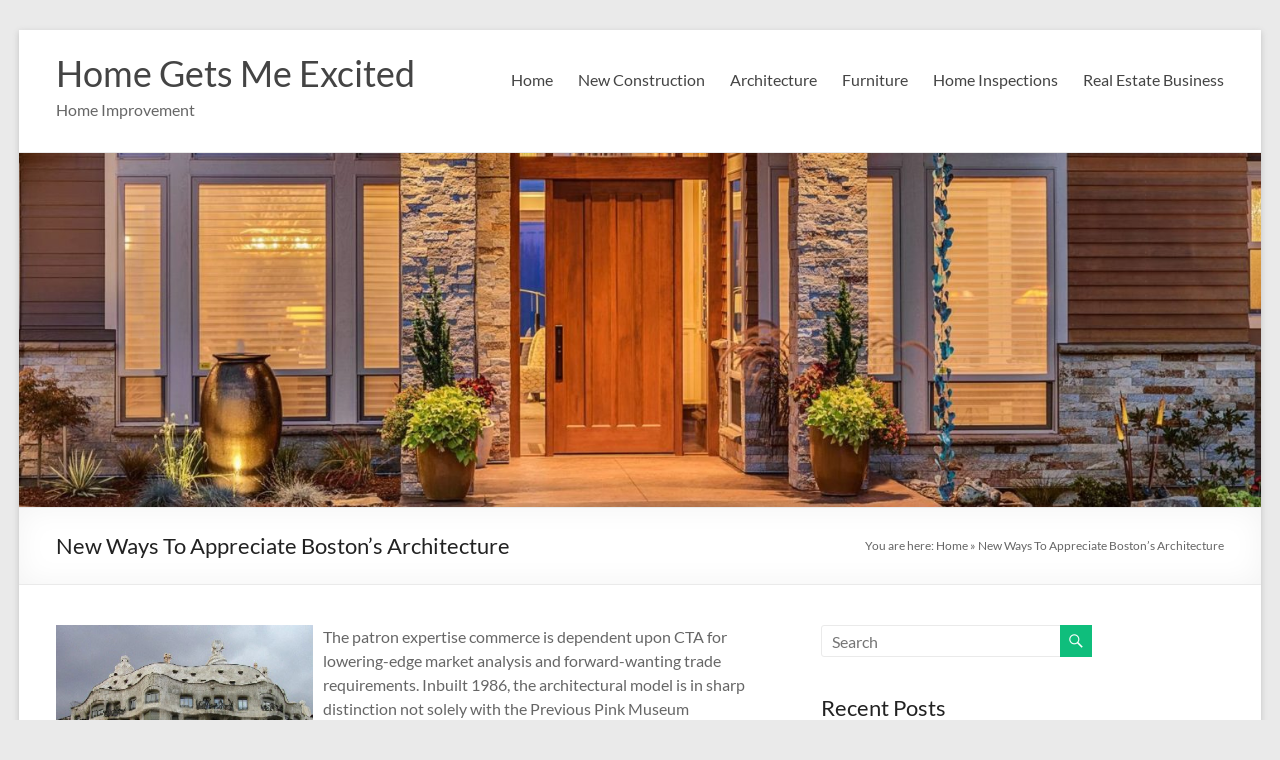

--- FILE ---
content_type: text/html; charset=UTF-8
request_url: https://www.sheetfedmachines.com/new-ways-to-appreciate-bostons-architecture/
body_size: 8368
content:
<!DOCTYPE html>
<!--[if IE 7]>
<html class="ie ie7" lang="en-US">
<![endif]-->
<!--[if IE 8]>
<html class="ie ie8" lang="en-US">
<![endif]-->
<!--[if !(IE 7) & !(IE 8)]><!-->
<html lang="en-US">
<!--<![endif]-->
<head>
	<meta charset="UTF-8" />
	<meta name="viewport" content="width=device-width, initial-scale=1">
	<link rel="profile" href="https://gmpg.org/xfn/11" />
	<meta name='robots' content='index, follow, max-image-preview:large, max-snippet:-1, max-video-preview:-1' />
	<style>img:is([sizes="auto" i], [sizes^="auto," i]) { contain-intrinsic-size: 3000px 1500px }</style>
	
	<!-- This site is optimized with the Yoast SEO plugin v26.3 - https://yoast.com/wordpress/plugins/seo/ -->
	<title>New Ways To Appreciate Boston&#039;s Architecture - Home Gets Me Excited</title>
	<link rel="canonical" href="https://www.sheetfedmachines.com/new-ways-to-appreciate-bostons-architecture/" />
	<meta property="og:locale" content="en_US" />
	<meta property="og:type" content="article" />
	<meta property="og:title" content="New Ways To Appreciate Boston&#039;s Architecture - Home Gets Me Excited" />
	<meta property="og:description" content="The patron expertise commerce is dependent upon CTA for lowering-edge market analysis and forward-wanting trade requirements. Inbuilt 1986, the architectural model is in sharp distinction not solely with the Previous Pink Museum Courthouse, but in addition with Pei&#8217;s earlier work" />
	<meta property="og:url" content="https://www.sheetfedmachines.com/new-ways-to-appreciate-bostons-architecture/" />
	<meta property="og:site_name" content="Home Gets Me Excited" />
	<meta property="article:published_time" content="2020-10-05T14:22:30+00:00" />
	<meta property="og:image" content="https://weburbanist.com/wp-content/uploads/2008/11/organic_architecture_3.jpg" />
	<meta name="author" content="Michael" />
	<meta name="twitter:card" content="summary_large_image" />
	<meta name="twitter:label1" content="Written by" />
	<meta name="twitter:data1" content="Michael" />
	<meta name="twitter:label2" content="Est. reading time" />
	<meta name="twitter:data2" content="2 minutes" />
	<script type="application/ld+json" class="yoast-schema-graph">{"@context":"https://schema.org","@graph":[{"@type":"WebPage","@id":"https://www.sheetfedmachines.com/new-ways-to-appreciate-bostons-architecture/","url":"https://www.sheetfedmachines.com/new-ways-to-appreciate-bostons-architecture/","name":"New Ways To Appreciate Boston's Architecture - Home Gets Me Excited","isPartOf":{"@id":"https://www.sheetfedmachines.com/#website"},"primaryImageOfPage":{"@id":"https://www.sheetfedmachines.com/new-ways-to-appreciate-bostons-architecture/#primaryimage"},"image":{"@id":"https://www.sheetfedmachines.com/new-ways-to-appreciate-bostons-architecture/#primaryimage"},"thumbnailUrl":"https://weburbanist.com/wp-content/uploads/2008/11/organic_architecture_3.jpg","datePublished":"2020-10-05T14:22:30+00:00","author":{"@id":"https://www.sheetfedmachines.com/#/schema/person/4ebfd48dc0b696b465718e393062201e"},"breadcrumb":{"@id":"https://www.sheetfedmachines.com/new-ways-to-appreciate-bostons-architecture/#breadcrumb"},"inLanguage":"en-US","potentialAction":[{"@type":"ReadAction","target":["https://www.sheetfedmachines.com/new-ways-to-appreciate-bostons-architecture/"]}]},{"@type":"ImageObject","inLanguage":"en-US","@id":"https://www.sheetfedmachines.com/new-ways-to-appreciate-bostons-architecture/#primaryimage","url":"https://weburbanist.com/wp-content/uploads/2008/11/organic_architecture_3.jpg","contentUrl":"https://weburbanist.com/wp-content/uploads/2008/11/organic_architecture_3.jpg"},{"@type":"BreadcrumbList","@id":"https://www.sheetfedmachines.com/new-ways-to-appreciate-bostons-architecture/#breadcrumb","itemListElement":[{"@type":"ListItem","position":1,"name":"Home","item":"https://www.sheetfedmachines.com/"},{"@type":"ListItem","position":2,"name":"New Ways To Appreciate Boston&#8217;s Architecture"}]},{"@type":"WebSite","@id":"https://www.sheetfedmachines.com/#website","url":"https://www.sheetfedmachines.com/","name":"Home Gets Me Excited","description":"Home Improvement","potentialAction":[{"@type":"SearchAction","target":{"@type":"EntryPoint","urlTemplate":"https://www.sheetfedmachines.com/?s={search_term_string}"},"query-input":{"@type":"PropertyValueSpecification","valueRequired":true,"valueName":"search_term_string"}}],"inLanguage":"en-US"},{"@type":"Person","@id":"https://www.sheetfedmachines.com/#/schema/person/4ebfd48dc0b696b465718e393062201e","name":"Michael","image":{"@type":"ImageObject","inLanguage":"en-US","@id":"https://www.sheetfedmachines.com/#/schema/person/image/","url":"https://secure.gravatar.com/avatar/67a0ad7af37b25a80c3fc4ac41b4d783f32b6926470c14e85a83f6fde580f635?s=96&d=mm&r=g","contentUrl":"https://secure.gravatar.com/avatar/67a0ad7af37b25a80c3fc4ac41b4d783f32b6926470c14e85a83f6fde580f635?s=96&d=mm&r=g","caption":"Michael"},"url":"https://www.sheetfedmachines.com/author/admin/"}]}</script>
	<!-- / Yoast SEO plugin. -->


<link rel="alternate" type="application/rss+xml" title="Home Gets Me Excited &raquo; Feed" href="https://www.sheetfedmachines.com/feed/" />
<script type="text/javascript">
/* <![CDATA[ */
window._wpemojiSettings = {"baseUrl":"https:\/\/s.w.org\/images\/core\/emoji\/16.0.1\/72x72\/","ext":".png","svgUrl":"https:\/\/s.w.org\/images\/core\/emoji\/16.0.1\/svg\/","svgExt":".svg","source":{"concatemoji":"https:\/\/www.sheetfedmachines.com\/wp-includes\/js\/wp-emoji-release.min.js"}};
/*! This file is auto-generated */
!function(s,n){var o,i,e;function c(e){try{var t={supportTests:e,timestamp:(new Date).valueOf()};sessionStorage.setItem(o,JSON.stringify(t))}catch(e){}}function p(e,t,n){e.clearRect(0,0,e.canvas.width,e.canvas.height),e.fillText(t,0,0);var t=new Uint32Array(e.getImageData(0,0,e.canvas.width,e.canvas.height).data),a=(e.clearRect(0,0,e.canvas.width,e.canvas.height),e.fillText(n,0,0),new Uint32Array(e.getImageData(0,0,e.canvas.width,e.canvas.height).data));return t.every(function(e,t){return e===a[t]})}function u(e,t){e.clearRect(0,0,e.canvas.width,e.canvas.height),e.fillText(t,0,0);for(var n=e.getImageData(16,16,1,1),a=0;a<n.data.length;a++)if(0!==n.data[a])return!1;return!0}function f(e,t,n,a){switch(t){case"flag":return n(e,"\ud83c\udff3\ufe0f\u200d\u26a7\ufe0f","\ud83c\udff3\ufe0f\u200b\u26a7\ufe0f")?!1:!n(e,"\ud83c\udde8\ud83c\uddf6","\ud83c\udde8\u200b\ud83c\uddf6")&&!n(e,"\ud83c\udff4\udb40\udc67\udb40\udc62\udb40\udc65\udb40\udc6e\udb40\udc67\udb40\udc7f","\ud83c\udff4\u200b\udb40\udc67\u200b\udb40\udc62\u200b\udb40\udc65\u200b\udb40\udc6e\u200b\udb40\udc67\u200b\udb40\udc7f");case"emoji":return!a(e,"\ud83e\udedf")}return!1}function g(e,t,n,a){var r="undefined"!=typeof WorkerGlobalScope&&self instanceof WorkerGlobalScope?new OffscreenCanvas(300,150):s.createElement("canvas"),o=r.getContext("2d",{willReadFrequently:!0}),i=(o.textBaseline="top",o.font="600 32px Arial",{});return e.forEach(function(e){i[e]=t(o,e,n,a)}),i}function t(e){var t=s.createElement("script");t.src=e,t.defer=!0,s.head.appendChild(t)}"undefined"!=typeof Promise&&(o="wpEmojiSettingsSupports",i=["flag","emoji"],n.supports={everything:!0,everythingExceptFlag:!0},e=new Promise(function(e){s.addEventListener("DOMContentLoaded",e,{once:!0})}),new Promise(function(t){var n=function(){try{var e=JSON.parse(sessionStorage.getItem(o));if("object"==typeof e&&"number"==typeof e.timestamp&&(new Date).valueOf()<e.timestamp+604800&&"object"==typeof e.supportTests)return e.supportTests}catch(e){}return null}();if(!n){if("undefined"!=typeof Worker&&"undefined"!=typeof OffscreenCanvas&&"undefined"!=typeof URL&&URL.createObjectURL&&"undefined"!=typeof Blob)try{var e="postMessage("+g.toString()+"("+[JSON.stringify(i),f.toString(),p.toString(),u.toString()].join(",")+"));",a=new Blob([e],{type:"text/javascript"}),r=new Worker(URL.createObjectURL(a),{name:"wpTestEmojiSupports"});return void(r.onmessage=function(e){c(n=e.data),r.terminate(),t(n)})}catch(e){}c(n=g(i,f,p,u))}t(n)}).then(function(e){for(var t in e)n.supports[t]=e[t],n.supports.everything=n.supports.everything&&n.supports[t],"flag"!==t&&(n.supports.everythingExceptFlag=n.supports.everythingExceptFlag&&n.supports[t]);n.supports.everythingExceptFlag=n.supports.everythingExceptFlag&&!n.supports.flag,n.DOMReady=!1,n.readyCallback=function(){n.DOMReady=!0}}).then(function(){return e}).then(function(){var e;n.supports.everything||(n.readyCallback(),(e=n.source||{}).concatemoji?t(e.concatemoji):e.wpemoji&&e.twemoji&&(t(e.twemoji),t(e.wpemoji)))}))}((window,document),window._wpemojiSettings);
/* ]]> */
</script>

<style id='wp-emoji-styles-inline-css' type='text/css'>

	img.wp-smiley, img.emoji {
		display: inline !important;
		border: none !important;
		box-shadow: none !important;
		height: 1em !important;
		width: 1em !important;
		margin: 0 0.07em !important;
		vertical-align: -0.1em !important;
		background: none !important;
		padding: 0 !important;
	}
</style>
<link rel='stylesheet' id='font-awesome-4-css' href='https://www.sheetfedmachines.com/wp-content/themes/spacious/font-awesome/library/font-awesome/css/v4-shims.min.css' type='text/css' media='all' />
<link rel='stylesheet' id='font-awesome-all-css' href='https://www.sheetfedmachines.com/wp-content/themes/spacious/font-awesome/library/font-awesome/css/all.min.css' type='text/css' media='all' />
<link rel='stylesheet' id='font-awesome-solid-css' href='https://www.sheetfedmachines.com/wp-content/themes/spacious/font-awesome/library/font-awesome/css/solid.min.css' type='text/css' media='all' />
<link rel='stylesheet' id='font-awesome-regular-css' href='https://www.sheetfedmachines.com/wp-content/themes/spacious/font-awesome/library/font-awesome/css/regular.min.css' type='text/css' media='all' />
<link rel='stylesheet' id='font-awesome-brands-css' href='https://www.sheetfedmachines.com/wp-content/themes/spacious/font-awesome/library/font-awesome/css/brands.min.css' type='text/css' media='all' />
<link rel='stylesheet' id='spacious_style-css' href='https://www.sheetfedmachines.com/wp-content/themes/spacious/style.css' type='text/css' media='all' />
<link rel='stylesheet' id='spacious-genericons-css' href='https://www.sheetfedmachines.com/wp-content/themes/spacious/genericons/genericons.css' type='text/css' media='all' />
<link rel='stylesheet' id='spacious-font-awesome-css' href='https://www.sheetfedmachines.com/wp-content/themes/spacious/font-awesome/css/font-awesome.min.css' type='text/css' media='all' />
<script type="text/javascript" src="https://www.sheetfedmachines.com/wp-includes/js/jquery/jquery.min.js" id="jquery-core-js"></script>
<script type="text/javascript" src="https://www.sheetfedmachines.com/wp-includes/js/jquery/jquery-migrate.min.js" id="jquery-migrate-js"></script>
<script type="text/javascript" src="https://www.sheetfedmachines.com/wp-content/themes/spacious/js/spacious-custom.js" id="spacious-custom-js"></script>
<!--[if lte IE 8]>
<script type="text/javascript" src="https://www.sheetfedmachines.com/wp-content/themes/spacious/js/html5shiv.min.js" id="html5-js"></script>
<![endif]-->
<link rel="https://api.w.org/" href="https://www.sheetfedmachines.com/wp-json/" /><link rel="alternate" title="JSON" type="application/json" href="https://www.sheetfedmachines.com/wp-json/wp/v2/posts/2420" /><link rel="EditURI" type="application/rsd+xml" title="RSD" href="https://www.sheetfedmachines.com/xmlrpc.php?rsd" />
<meta name="generator" content="WordPress 6.8.3" />
<link rel='shortlink' href='https://www.sheetfedmachines.com/?p=2420' />
<link rel="alternate" title="oEmbed (JSON)" type="application/json+oembed" href="https://www.sheetfedmachines.com/wp-json/oembed/1.0/embed?url=https%3A%2F%2Fwww.sheetfedmachines.com%2Fnew-ways-to-appreciate-bostons-architecture%2F" />
<link rel="alternate" title="oEmbed (XML)" type="text/xml+oembed" href="https://www.sheetfedmachines.com/wp-json/oembed/1.0/embed?url=https%3A%2F%2Fwww.sheetfedmachines.com%2Fnew-ways-to-appreciate-bostons-architecture%2F&#038;format=xml" />
<meta name="google-site-verification" content="8Y8pQXtGlMFAVI1ue_vdGNcU8ds394Pa8DLsCeSxp24" /><!-- MagenetMonetization V: 1.0.29.3--><!-- MagenetMonetization 1 --><!-- MagenetMonetization 1.1 --><link rel="icon" href="https://www.sheetfedmachines.com/wp-content/uploads/2019/08/cropped-sheetfedmachines-32x32.jpg" sizes="32x32" />
<link rel="icon" href="https://www.sheetfedmachines.com/wp-content/uploads/2019/08/cropped-sheetfedmachines-192x192.jpg" sizes="192x192" />
<link rel="apple-touch-icon" href="https://www.sheetfedmachines.com/wp-content/uploads/2019/08/cropped-sheetfedmachines-180x180.jpg" />
<meta name="msapplication-TileImage" content="https://www.sheetfedmachines.com/wp-content/uploads/2019/08/cropped-sheetfedmachines-270x270.jpg" />
</head>

<body data-rsssl=1 class="wp-singular post-template-default single single-post postid-2420 single-format-standard wp-embed-responsive wp-theme-spacious  narrow-1218">


<div id="page" class="hfeed site">
	<a class="skip-link screen-reader-text" href="#main">Skip to content</a>

	
	
	<header id="masthead" class="site-header clearfix spacious-header-display-one">

		
		
		<div id="header-text-nav-container" class="">

			<div class="inner-wrap" id="spacious-header-display-one">

				<div id="header-text-nav-wrap" class="clearfix">
					<div id="header-left-section">
						
						<div id="header-text" class="">
															<h3 id="site-title">
									<a href="https://www.sheetfedmachines.com/"
									   title="Home Gets Me Excited"
									   rel="home">Home Gets Me Excited</a>
								</h3>
														<p id="site-description">Home Improvement</p>
							<!-- #site-description -->
						</div><!-- #header-text -->

					</div><!-- #header-left-section -->
					<div id="header-right-section">
						
													<div class="header-action">
															</div>
						
						
		<nav id="site-navigation" class="main-navigation clearfix   " role="navigation">
			<p class="menu-toggle">
				<span class="screen-reader-text">Menu</span>
			</p>
			<div class="menu-primary-container"><ul id="menu-top-menu" class="menu"><li id="menu-item-19" class="menu-item menu-item-type-custom menu-item-object-custom menu-item-home menu-item-19"><a href="https://www.sheetfedmachines.com">Home</a></li>
<li id="menu-item-740" class="menu-item menu-item-type-taxonomy menu-item-object-category menu-item-740"><a href="https://www.sheetfedmachines.com/category/new-construction/">New Construction</a></li>
<li id="menu-item-737" class="menu-item menu-item-type-taxonomy menu-item-object-category current-post-ancestor current-menu-parent current-post-parent menu-item-737"><a href="https://www.sheetfedmachines.com/category/architecture/">Architecture</a></li>
<li id="menu-item-738" class="menu-item menu-item-type-taxonomy menu-item-object-category menu-item-738"><a href="https://www.sheetfedmachines.com/category/furniture/">Furniture</a></li>
<li id="menu-item-739" class="menu-item menu-item-type-taxonomy menu-item-object-category menu-item-739"><a href="https://www.sheetfedmachines.com/category/home-inspections/">Home Inspections</a></li>
<li id="menu-item-741" class="menu-item menu-item-type-taxonomy menu-item-object-category menu-item-741"><a href="https://www.sheetfedmachines.com/category/real-estate-business/">Real Estate Business</a></li>
</ul></div>		</nav>

		
					</div><!-- #header-right-section -->

				</div><!-- #header-text-nav-wrap -->
			</div><!-- .inner-wrap -->
					</div><!-- #header-text-nav-container -->

		<div id="wp-custom-header" class="wp-custom-header"><img src="https://www.sheetfedmachines.com/wp-content/uploads/2019/08/cropped-sheetfedmachines-1.jpg" class="header-image" width="1500" height="428" alt="Home Gets Me Excited"></div>
						<div class="header-post-title-container clearfix">
					<div class="inner-wrap">
						<div class="post-title-wrapper">
																								<h1 class="header-post-title-class">New Ways To Appreciate Boston&#8217;s Architecture</h1>
																						</div>
						<div class="breadcrumb"><span class="breadcrumb-title">You are here: </span><span><span><a href="https://www.sheetfedmachines.com/">Home</a></span> » <span class="breadcrumb_last" aria-current="page">New Ways To Appreciate Boston&#8217;s Architecture</span></span></div> <!-- .breadcrumb : Yoast -->					</div>
				</div>
					</header>
			<div id="main" class="clearfix">
		<div class="inner-wrap">

	
	<div id="primary">
		<div id="content" class="clearfix">
			
				
<article id="post-2420" class="post-2420 post type-post status-publish format-standard hentry category-architecture tag-appreciate tag-architecture tag-bostons">
		<div class="entry-content clearfix">
		<p><img decoding="async" class='wp-post-image' style='float:left;margin-right:10px;' src="https://weburbanist.com/wp-content/uploads/2008/11/organic_architecture_3.jpg" width="257px" alt="Architecture">The patron expertise commerce is dependent upon CTA for lowering-edge market analysis and forward-wanting trade requirements. Inbuilt 1986, the architectural model is in sharp distinction not solely with the Previous Pink Museum Courthouse, but in addition with Pei&#8217;s earlier work on the Dallas City Corridor. The apply Active Stakeholder Participation is important to your success in the case of figuring out architectural necessities &#8211; remember, necessities come from venture stakeholders, not builders.</p>
<p>It discusses architectural design and implementation approaches usingNET Core and Docker containers. Design, implement, and protect the architecture for pc strategies and networks. The overall schooling coursework requires 48 credits, of which 12 are taken throughout the School of Architecture, 6 credits in Humanities and Media Research, 6 credit in Cultural Studies, 6 credit in Arithmetic and Science, and 6 in Social Science.</p>
<p>Head over to Honest Park the place you&#8217;ll discover the world&#8217;s largest collection of Art Deco buildings, along with terrific examples of Modernism and Mid-Century Modern design. In 2017, they announced the Tesla V100 , utilizing their Volta architecture, and it was this design that spawned Turing in 2018.</p>
<p>Landscape Architecture prepares college students for analysis and apply whereas specializing in the evaluation, planning, design, and management of the natural and built environment of tropical and subtropical landscapes. Object Size: Objects within the Ceph Storage Cluster have a maximum configurable dimension (e.g., 2MB, 4MB, and many others.). The item size ought to be giant sufficient to accommodate many stripe items, and needs to be a a number of of the stripe unit.</p>
<p>Right now it&#8217;s difficult to remember what the skyline regarded like without it. When buddies come from out of city, the plain transfer is to drive them previous the Hyatt or take them up to the ball for a drink, not simply because this is a pleasant solution to cross a couple of hours but as a result of the expertise answers the inevitable question, What&#8217;s Dallas actually like?â€ As architecture, the Hyatt issues as a result of it&#8217;s a clear assertion about the metropolis.</p>
<div class="extra-hatom-entry-title"><span class="entry-title">New Ways To Appreciate Boston&#8217;s Architecture</span></div>			<div class="tags">
				Tagged on: <a href="https://www.sheetfedmachines.com/tag/appreciate/" rel="tag">appreciate</a>&nbsp;&nbsp;&nbsp;&nbsp;<a href="https://www.sheetfedmachines.com/tag/architecture/" rel="tag">architecture</a>&nbsp;&nbsp;&nbsp;&nbsp;<a href="https://www.sheetfedmachines.com/tag/bostons/" rel="tag">bostons</a>			</div>
				</div>

	<footer class="entry-meta-bar clearfix"><div class="entry-meta clearfix">
			<span class="by-author author vcard"><a class="url fn n"
			                                        href="https://www.sheetfedmachines.com/author/admin/">Michael</a></span>

			<span class="date"><a href="https://www.sheetfedmachines.com/new-ways-to-appreciate-bostons-architecture/" title="2:22 pm" rel="bookmark"><time class="entry-date published" datetime="2020-10-05T14:22:30+00:00">October 5, 2020</time><time class="updated" datetime="2019-08-09T16:08:38+00:00">August 9, 2019</time></a></span>				<span class="category"><a href="https://www.sheetfedmachines.com/category/architecture/" rel="category tag">Architecture</a></span>
				</div></footer>
	</article>

						<ul class="default-wp-page clearfix">
			<li class="previous"><a href="https://www.sheetfedmachines.com/request-rejected/" rel="prev"><span class="meta-nav">&larr;</span> Request Rejected</a></li>
			<li class="next"><a href="https://www.sheetfedmachines.com/furniture/" rel="next">Furniture <span class="meta-nav">&rarr;</span></a></li>
		</ul>
	
				
				
				
			
		</div><!-- #content -->
	</div><!-- #primary -->

	<!-- MagenetMonetization 4 -->
<div id="secondary">
			
		<!-- MagenetMonetization 5 --><aside id="search-2" class="widget widget_search"><form action="https://www.sheetfedmachines.com/" class="search-form searchform clearfix" method="get">
	<div class="search-wrap">
		<input type="text" placeholder="Search" class="s field" name="s">
		<button class="search-icon" type="submit"></button>
	</div>
</form><!-- .searchform --></aside><!-- MagenetMonetization 5 -->
		<aside id="recent-posts-2" class="widget widget_recent_entries">
		<h3 class="widget-title"><span>Recent Posts</span></h3>
		<ul>
											<li>
					<a href="https://www.sheetfedmachines.com/florida-man-pulls-gun-after-his-furniture-is-delivered-late-tells-crew-hes-shot-for/">Florida Man Pulls Gun After His Furniture Is Delivered Late, Tells Crew He&#8217;s &#8216;Shot For</a>
									</li>
											<li>
					<a href="https://www.sheetfedmachines.com/dream-home-furniture/">Dream Home Furniture</a>
									</li>
											<li>
					<a href="https://www.sheetfedmachines.com/atlanta-dwelling-inspector/">Atlanta Dwelling Inspector</a>
									</li>
											<li>
					<a href="https://www.sheetfedmachines.com/discover-new-home-communities-and-new-building-for-sale/">Discover New Home Communities And New Building For Sale</a>
									</li>
											<li>
					<a href="https://www.sheetfedmachines.com/toowoomba-actual-property-enterprise-in-voluntary-administration/">Toowoomba Actual Property Enterprise In Voluntary Administration</a>
									</li>
					</ul>

		</aside><!-- MagenetMonetization 5 --><aside id="archives-2" class="widget widget_archive"><h3 class="widget-title"><span>Archives</span></h3>
			<ul>
					<li><a href='https://www.sheetfedmachines.com/2025/11/'>November 2025</a></li>
	<li><a href='https://www.sheetfedmachines.com/2025/10/'>October 2025</a></li>
	<li><a href='https://www.sheetfedmachines.com/2025/09/'>September 2025</a></li>
	<li><a href='https://www.sheetfedmachines.com/2025/08/'>August 2025</a></li>
	<li><a href='https://www.sheetfedmachines.com/2025/07/'>July 2025</a></li>
	<li><a href='https://www.sheetfedmachines.com/2025/06/'>June 2025</a></li>
	<li><a href='https://www.sheetfedmachines.com/2025/05/'>May 2025</a></li>
	<li><a href='https://www.sheetfedmachines.com/2025/04/'>April 2025</a></li>
	<li><a href='https://www.sheetfedmachines.com/2022/02/'>February 2022</a></li>
	<li><a href='https://www.sheetfedmachines.com/2022/01/'>January 2022</a></li>
	<li><a href='https://www.sheetfedmachines.com/2021/12/'>December 2021</a></li>
	<li><a href='https://www.sheetfedmachines.com/2021/11/'>November 2021</a></li>
	<li><a href='https://www.sheetfedmachines.com/2021/10/'>October 2021</a></li>
	<li><a href='https://www.sheetfedmachines.com/2021/09/'>September 2021</a></li>
	<li><a href='https://www.sheetfedmachines.com/2021/08/'>August 2021</a></li>
	<li><a href='https://www.sheetfedmachines.com/2021/07/'>July 2021</a></li>
	<li><a href='https://www.sheetfedmachines.com/2021/06/'>June 2021</a></li>
	<li><a href='https://www.sheetfedmachines.com/2021/05/'>May 2021</a></li>
	<li><a href='https://www.sheetfedmachines.com/2021/04/'>April 2021</a></li>
	<li><a href='https://www.sheetfedmachines.com/2021/03/'>March 2021</a></li>
	<li><a href='https://www.sheetfedmachines.com/2021/02/'>February 2021</a></li>
	<li><a href='https://www.sheetfedmachines.com/2021/01/'>January 2021</a></li>
	<li><a href='https://www.sheetfedmachines.com/2020/12/'>December 2020</a></li>
	<li><a href='https://www.sheetfedmachines.com/2020/11/'>November 2020</a></li>
	<li><a href='https://www.sheetfedmachines.com/2020/10/'>October 2020</a></li>
	<li><a href='https://www.sheetfedmachines.com/2020/09/'>September 2020</a></li>
	<li><a href='https://www.sheetfedmachines.com/2020/08/'>August 2020</a></li>
	<li><a href='https://www.sheetfedmachines.com/2020/07/'>July 2020</a></li>
	<li><a href='https://www.sheetfedmachines.com/2020/06/'>June 2020</a></li>
	<li><a href='https://www.sheetfedmachines.com/2020/05/'>May 2020</a></li>
	<li><a href='https://www.sheetfedmachines.com/2020/04/'>April 2020</a></li>
	<li><a href='https://www.sheetfedmachines.com/2020/03/'>March 2020</a></li>
	<li><a href='https://www.sheetfedmachines.com/2020/02/'>February 2020</a></li>
	<li><a href='https://www.sheetfedmachines.com/2020/01/'>January 2020</a></li>
	<li><a href='https://www.sheetfedmachines.com/2019/12/'>December 2019</a></li>
	<li><a href='https://www.sheetfedmachines.com/2019/11/'>November 2019</a></li>
	<li><a href='https://www.sheetfedmachines.com/2019/10/'>October 2019</a></li>
	<li><a href='https://www.sheetfedmachines.com/2019/09/'>September 2019</a></li>
	<li><a href='https://www.sheetfedmachines.com/2019/08/'>August 2019</a></li>
	<li><a href='https://www.sheetfedmachines.com/2019/07/'>July 2019</a></li>
	<li><a href='https://www.sheetfedmachines.com/2019/06/'>June 2019</a></li>
	<li><a href='https://www.sheetfedmachines.com/2019/05/'>May 2019</a></li>
	<li><a href='https://www.sheetfedmachines.com/2019/04/'>April 2019</a></li>
	<li><a href='https://www.sheetfedmachines.com/2019/03/'>March 2019</a></li>
	<li><a href='https://www.sheetfedmachines.com/2019/02/'>February 2019</a></li>
	<li><a href='https://www.sheetfedmachines.com/2019/01/'>January 2019</a></li>
	<li><a href='https://www.sheetfedmachines.com/2018/12/'>December 2018</a></li>
	<li><a href='https://www.sheetfedmachines.com/2018/11/'>November 2018</a></li>
	<li><a href='https://www.sheetfedmachines.com/2018/10/'>October 2018</a></li>
	<li><a href='https://www.sheetfedmachines.com/2018/09/'>September 2018</a></li>
	<li><a href='https://www.sheetfedmachines.com/2018/08/'>August 2018</a></li>
	<li><a href='https://www.sheetfedmachines.com/2018/07/'>July 2018</a></li>
	<li><a href='https://www.sheetfedmachines.com/2018/06/'>June 2018</a></li>
	<li><a href='https://www.sheetfedmachines.com/2018/05/'>May 2018</a></li>
	<li><a href='https://www.sheetfedmachines.com/2018/04/'>April 2018</a></li>
	<li><a href='https://www.sheetfedmachines.com/2018/03/'>March 2018</a></li>
	<li><a href='https://www.sheetfedmachines.com/2018/02/'>February 2018</a></li>
	<li><a href='https://www.sheetfedmachines.com/2018/01/'>January 2018</a></li>
	<li><a href='https://www.sheetfedmachines.com/2017/12/'>December 2017</a></li>
	<li><a href='https://www.sheetfedmachines.com/2017/11/'>November 2017</a></li>
	<li><a href='https://www.sheetfedmachines.com/2017/10/'>October 2017</a></li>
	<li><a href='https://www.sheetfedmachines.com/2017/09/'>September 2017</a></li>
	<li><a href='https://www.sheetfedmachines.com/2017/08/'>August 2017</a></li>
	<li><a href='https://www.sheetfedmachines.com/2017/07/'>July 2017</a></li>
	<li><a href='https://www.sheetfedmachines.com/2017/06/'>June 2017</a></li>
	<li><a href='https://www.sheetfedmachines.com/2017/05/'>May 2017</a></li>
	<li><a href='https://www.sheetfedmachines.com/2017/04/'>April 2017</a></li>
	<li><a href='https://www.sheetfedmachines.com/2017/03/'>March 2017</a></li>
	<li><a href='https://www.sheetfedmachines.com/2017/02/'>February 2017</a></li>
	<li><a href='https://www.sheetfedmachines.com/2017/01/'>January 2017</a></li>
			</ul>

			</aside><!-- MagenetMonetization 5 --><aside id="categories-2" class="widget widget_categories"><h3 class="widget-title"><span>Categories</span></h3>
			<ul>
					<li class="cat-item cat-item-544"><a href="https://www.sheetfedmachines.com/category/architecture/">Architecture</a>
</li>
	<li class="cat-item cat-item-543"><a href="https://www.sheetfedmachines.com/category/furniture/">Furniture</a>
</li>
	<li class="cat-item cat-item-1"><a href="https://www.sheetfedmachines.com/category/general/">General</a>
</li>
	<li class="cat-item cat-item-1519"><a href="https://www.sheetfedmachines.com/category/home-improvement/">Home Improvement</a>
</li>
	<li class="cat-item cat-item-542"><a href="https://www.sheetfedmachines.com/category/home-inspections/">Home Inspections</a>
</li>
	<li class="cat-item cat-item-541"><a href="https://www.sheetfedmachines.com/category/new-construction/">New Construction</a>
</li>
	<li class="cat-item cat-item-540"><a href="https://www.sheetfedmachines.com/category/real-estate-business/">Real Estate Business</a>
</li>
			</ul>

			</aside><!-- MagenetMonetization 5 --><aside id="nav_menu-4" class="widget widget_nav_menu"><div class="menu-side-bar-container"><ul id="menu-side-bar" class="menu"><li id="menu-item-104" class="menu-item menu-item-type-post_type menu-item-object-page menu-item-104"><a href="https://www.sheetfedmachines.com/advertise-here/">Advertise here</a></li>
<li id="menu-item-102" class="menu-item menu-item-type-post_type menu-item-object-page menu-item-102"><a href="https://www.sheetfedmachines.com/contact-us/">Contact Us</a></li>
<li id="menu-item-103" class="menu-item menu-item-type-post_type menu-item-object-page menu-item-103"><a href="https://www.sheetfedmachines.com/disclosure-policy/">Disclosure Policy</a></li>
<li id="menu-item-101" class="menu-item menu-item-type-post_type menu-item-object-page menu-item-101"><a href="https://www.sheetfedmachines.com/sitemap/">Sitemap</a></li>
</ul></div></aside><!-- MagenetMonetization 5 --><aside id="calendar-2" class="widget widget_calendar"><div id="calendar_wrap" class="calendar_wrap"><table id="wp-calendar" class="wp-calendar-table">
	<caption>November 2025</caption>
	<thead>
	<tr>
		<th scope="col" aria-label="Monday">M</th>
		<th scope="col" aria-label="Tuesday">T</th>
		<th scope="col" aria-label="Wednesday">W</th>
		<th scope="col" aria-label="Thursday">T</th>
		<th scope="col" aria-label="Friday">F</th>
		<th scope="col" aria-label="Saturday">S</th>
		<th scope="col" aria-label="Sunday">S</th>
	</tr>
	</thead>
	<tbody>
	<tr>
		<td colspan="5" class="pad">&nbsp;</td><td>1</td><td><a href="https://www.sheetfedmachines.com/2025/11/02/" aria-label="Posts published on November 2, 2025">2</a></td>
	</tr>
	<tr>
		<td>3</td><td>4</td><td>5</td><td><a href="https://www.sheetfedmachines.com/2025/11/06/" aria-label="Posts published on November 6, 2025">6</a></td><td>7</td><td id="today">8</td><td>9</td>
	</tr>
	<tr>
		<td>10</td><td>11</td><td>12</td><td>13</td><td>14</td><td>15</td><td>16</td>
	</tr>
	<tr>
		<td>17</td><td>18</td><td>19</td><td>20</td><td>21</td><td>22</td><td>23</td>
	</tr>
	<tr>
		<td>24</td><td>25</td><td>26</td><td>27</td><td>28</td><td>29</td><td>30</td>
	</tr>
	</tbody>
	</table><nav aria-label="Previous and next months" class="wp-calendar-nav">
		<span class="wp-calendar-nav-prev"><a href="https://www.sheetfedmachines.com/2025/10/">&laquo; Oct</a></span>
		<span class="pad">&nbsp;</span>
		<span class="wp-calendar-nav-next">&nbsp;</span>
	</nav></div></aside><!-- MagenetMonetization 5 -->	</div>

	
<!-- wmm d -->
</div><!-- .inner-wrap -->
</div><!-- #main -->

<footer id="colophon" class="clearfix">
	<!-- MagenetMonetization 4 -->	<div class="footer-socket-wrapper clearfix">
		<div class="inner-wrap">
			<div class="footer-socket-area">
				<div class="copyright">Copyright &copy; 2025 <a href="https://www.sheetfedmachines.com/" title="Home Gets Me Excited" ><span>Home Gets Me Excited</span></a>. All rights reserved. Theme <a href="https://themegrill.com/themes/spacious" target="_blank" title="Spacious" rel="nofollow"><span>Spacious</span></a> by ThemeGrill. Powered by: <a href="https://wordpress.org" target="_blank" title="WordPress" rel="nofollow"><span>WordPress</span></a>.</div>				<nav class="small-menu clearfix">
									</nav>
			</div>
		</div>
	</div>
</footer>
<a href="#masthead" id="scroll-up"></a>
</div><!-- #page -->

<script type="speculationrules">
{"prefetch":[{"source":"document","where":{"and":[{"href_matches":"\/*"},{"not":{"href_matches":["\/wp-*.php","\/wp-admin\/*","\/wp-content\/uploads\/*","\/wp-content\/*","\/wp-content\/plugins\/*","\/wp-content\/themes\/spacious\/*","\/*\\?(.+)"]}},{"not":{"selector_matches":"a[rel~=\"nofollow\"]"}},{"not":{"selector_matches":".no-prefetch, .no-prefetch a"}}]},"eagerness":"conservative"}]}
</script>
<script type="text/javascript" src="https://www.sheetfedmachines.com/wp-content/themes/spacious/js/navigation.js" id="spacious-navigation-js"></script>
<script type="text/javascript" src="https://www.sheetfedmachines.com/wp-content/themes/spacious/js/skip-link-focus-fix.js" id="spacious-skip-link-focus-fix-js"></script>

<div class="mads-block"></div><script defer src="https://static.cloudflareinsights.com/beacon.min.js/vcd15cbe7772f49c399c6a5babf22c1241717689176015" integrity="sha512-ZpsOmlRQV6y907TI0dKBHq9Md29nnaEIPlkf84rnaERnq6zvWvPUqr2ft8M1aS28oN72PdrCzSjY4U6VaAw1EQ==" data-cf-beacon='{"version":"2024.11.0","token":"d605ffeb1bf846c0b14b51fb18e51438","r":1,"server_timing":{"name":{"cfCacheStatus":true,"cfEdge":true,"cfExtPri":true,"cfL4":true,"cfOrigin":true,"cfSpeedBrain":true},"location_startswith":null}}' crossorigin="anonymous"></script>
</body>
</html>
<div class="mads-block"></div>

<!-- Page cached by LiteSpeed Cache 7.6.2 on 2025-11-08 05:11:54 -->